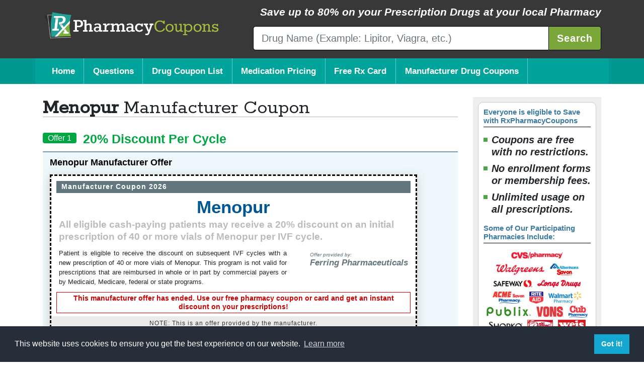

--- FILE ---
content_type: text/html; charset=utf-8
request_url: https://www.rxpharmacycoupons.com/menopur-manufacturer-coupon
body_size: 8448
content:
<!DOCTYPE html>
<html>
  <head>
    <meta name='viewport' content='width=device-width, initial-scale=1.0' />
		<title>Menopur Coupon 2026 - 20% discount per cycle - Manufacturer Offer</title>
		<meta name="description" content="Menopur 2026 Coupon/Offer from Manufacturer - All eligible cash-paying patients may receive a 20% discount on an initial prescription of 40 or more vials of Menopur per IVF cycle.">
		<meta name="google-site-verification" content="6kxIcMIuv0PffCo-Sp2cApJmKL2leTiwGn9F6WgqWVA" />
		<meta name="google-site-verification" content="znJgAkZKlVnoqqvRrO6A3gNBmN_w2x_TfUNYJtXvCB0" />
		<meta name="google-site-verification" content="l7BZE_RK20HoeR-sHX2_uRSrOUrxGHgpNCkQkvU2110" />
		<meta name="csrf-param" content="authenticity_token" />
<meta name="csrf-token" content="Up86SN0SxJtAuEfu/F6+8P6v/dZRXTq917jU+otEOT6ji/o4BDk6NICe/1fGWfkImaqbIICUK6R/DLGWIPlosw==" />
    
    <link href="//fonts.googleapis.com/css?family=Rokkitt" rel="stylesheet">
    <link rel="stylesheet" media="all" href="/packs/css/application-2fbce73f.css" data-turbolinks-track="reload" />
    <script src="/packs/js/application-9262304685e6e9b3489e.js" data-turbolinks-track="reload"></script>
		<script src="https://pricing.unarxcard.com/zoid.js"></script>
    <script src="https://pricing.unarxcard.com/portal.js"></script>
		<script src="https://prod-clinic-search.herokuapp.com/portal.js"></script>
    <link rel="shortcut icon" type="image/x-icon" href="/assets/favicon-4378c7fd4130fb97edcf35d60f0c59858f6f0985e292782bf9451089593459c1.png" />
		<link rel="stylesheet" type="text/css" href="https://cdn.jsdelivr.net/npm/cookieconsent@3/build/cookieconsent.min.css" />
			<!-- Global site tag (gtag.js) - Google Analytics -->
			<script async src="https://www.googletagmanager.com/gtag/js?id=UA-71812374-1"></script>
			<script>
				window.dataLayer = window.dataLayer || [];
				function gtag(){dataLayer.push(arguments);}
				gtag('js', new Date());
			</script>
  </head>

  <body>
		<script async defer crossorigin="anonymous" src="https://connect.facebook.net/en_US/sdk.js#xfbml=1&version=v5.0&appId=320465944747340&autoLogAppEvents=1"></script>
    
		<div id="fb-root"></div>
    


<div class="header-primary">
  <div class="header-top">
    <div class="container">
      <div class="row no-gutters">
        <div class="col-lg-5 col-xl-4 px-md-0 py-2 pr-lg-3 logo">
          <a href="/">
            <img alt="Rx Pharmacy Coupons" src="/assets/rx-pharmacy-coupons-logo-home-d210c756818847289c4d1a4385ffe0369952c72ef28c3fc4919aa670b9949fea.png" />
</a>        </div>
        <div class="col-lg-7 col-xl-8">
          <div class="tagline">
            <p>Save up to 80% on your Prescription Drugs <nobr>at your local Pharmacy</nobr></p>
          </div>
					<form class="drug-search" action="/search-result" accept-charset="UTF-8" method="get">
						<div class="input-group input-group-lg pl-xl-5">
							<input type="search" name="search" id="searchterm" placeholder="Drug Name (Example: Lipitor, Viagra, etc.)" class="form-control" />
							<div class="input-group-append">
								<input type="submit" value="Search" class="btn btn-success" id="button-search" data-disable-with="Search" />
							</div>
						</div>
</form>        </div>
      </div>
    </div>
  </div>
  <div class="navigation-primary">
  <div class="container">
    <div class="row">
      <div class="col-lg-12 navbar-bg">
        <nav class="navbar navbar-expand-lg navbar-dark">
					<a class="navbar-brand d-lg-none" href="/drug-coupon-categories">Drug Coupon List</a>
          <button class="navbar-toggler" type="button" data-toggle="collapse" data-target="#navbarNav" aria-controls="navbarNav" aria-expanded="false" aria-label="Toggle navigation">
            <span class="navbar-toggler-icon"></span>
          </button>
          <div class="collapse navbar-collapse" id="navbarNav">
            <ul class="navbar-nav">
              <li class="nav-item active">
                <a class="nav-link" href="/">Home</a>
              </li>
              <li class="nav-item">
                <a class="nav-link" href="/frequently-asked-questions">Questions</a>
              </li>
              <li class="nav-item">
                <a class="nav-link d-none d-lg-block" href="/drug-coupon-categories">Drug Coupon List</a>
              </li>
              <li class="nav-item">
                <a class="nav-link" href="/medication-pricing">Medication Pricing</a>
              </li>
              <li class="nav-item">
                <a class="nav-link" href="/rx-pharmacy-card">Free Rx Card</a>
              </li>
              <li class="nav-item">
                <a class="nav-link" href="/manufacturer-drug-coupons">Manufacturer Drug Coupons</a>
              </li>
            </ul>
          </div>
        </nav>
      </div>
    </div>
  </div>
</div>
</div>


<div class="content">
  <div class="container">
    <div class="row">
      <div class="content-primary mnf col-lg-9">
        <h1 class="cpn-cat-head"><b>Menopur</b> Manufacturer Coupon</h1><span class="offer-label">Offer 1</span>
        <h2><span class="offer">20% discount per cycle</span> <span class="drug">Menopur Manufacturer Offer</span></h2>
        <div class="coupon-block-bg">
          <div class="coupon-block">
            <p class="disclaimer">Manufacturer Coupon 2026</p>
            <p class="product"><strong>Menopur</strong></p>
            <div class="middle">
              <h3 style="color: #BBB;">All eligible cash-paying patients may receive a 20% discount on an initial prescription of 40 or more vials of Menopur per IVF cycle.</h3>
              <div class="description row">
                <div class="col-md-8">
                  <p class="details">Patient is eligible to receive the discount on subsequent IVF cycles with a new prescription of 40 or more vials of Menopur. This program is not valid for prescriptions that are reimbursed in whole or in part by commercial payers or by Medicaid, Medicare, federal or state programs.</p>
                </div>
                <div class="col-md-4">
                  <p class="manufacturer">Offer provided by:<br>
                  <b>Ferring Pharmaceuticals</b></p>
                </div>
              </div><!-- Displayed only if offer has ended -->
                <p class="ended">This manufacturer offer has ended. Use our free pharmacy coupon or card and get an instant discount on your prescriptions!</p>
            </div>
            
            <div class="note-bg">
              <p class="note">NOTE: This is an offer provided by the manufacturer.</p>
            </div>
          </div>
          <div class="offer-link row">
            <div class="col-md-4">
              <a class="btn btn-lg btn-offer" role="button" target="_blank" href="https://www.ferringfertility.com/paying-for-treatment/save-on-your-medication/heart-beat-program/">View Details</a>
            </div>
            <div class="col-md-8">
              <!--mnf-note-->
              <p>To sign up for this Menopur offer visit the manufacturer's website. You'll want to carefully review the program details and eligibility requirements.</p>
            </div>
          </div>
        </div>
          <span class="offer-label">Offer 2</span>
          <h2>
  <span class="offer">Free Discount Drug Coupon</span> 
  <span class="drug">RxPharmacyCoupons Menopur Offer</span>
</h2>
<div class="coupon-block-bg">
  <div class="coupon">
    <img class="coupon" alt="Menopur Prescription Drug Coupon with Pharmacy Savings" src="https://www.rxpharmacycoupons.com/menopur-coupon/create_card.png" />
  </div>
  <div class="offer-link row">
    <div class="col-md-4">
      <a class="btn btn-lg btn-offer" role="button" href="/menopur-coupon">Get Coupon</a>
    </div>
    <div class="col-md-8">
      <p>
        All patients are eligible to receive a discount by using this free Menopur coupon. 
        Save up to 80% on your prescription costs when using our drug coupons at your local pharmacy.
      </p>
    </div>
  </div>
  <div class="row">
    <div class="col-md-4">
      <div class="prescription-names">
        <h3>Use this coupon on all<br>prescriptions including</h3>
        <ul>
            <li> &nbsp
              <span>
                cache-control
              </span>
            </li>
            <li> &nbsp
              <span>
                content-length
              </span>
            </li>
            <li> &nbsp
              <span>
                content-type
              </span>
            </li>
            <li> &nbsp
              <span>
                nel
              </span>
            </li>
            <li> &nbsp
              <span>
                referrer-policy
              </span>
            </li>
            <li> &nbsp
              <span>
                report-to
              </span>
            </li>
            <li> &nbsp
              <span>
                reporting-endpoints
              </span>
            </li>
            <li> &nbsp
              <span>
                server
              </span>
            </li>
            <li> &nbsp
              <span>
                strict-transport-security
              </span>
            </li>
            <li> &nbsp
              <span>
                vary
              </span>
            </li>
            <li> &nbsp
              <span>
                via
              </span>
            </li>
            <li> &nbsp
              <span>
                www-authenticate
              </span>
            </li>
            <li> &nbsp
              <span>
                x-content-type-options
              </span>
            </li>
            <li> &nbsp
              <span>
                x-frame-options
              </span>
            </li>
            <li> &nbsp
              <span>
                x-permitted-cross-domain-policies
              </span>
            </li>
            <li> &nbsp
              <span>
                x-request-id
              </span>
            </li>
            <li> &nbsp
              <span>
                x-runtime
              </span>
            </li>
            <li> &nbsp
              <span>
                x-xss-protection
              </span>
            </li>
            <li> &nbsp
              <span>
                date
              </span>
            </li>
            <li> &nbsp
              <span>
                connection
              </span>
            </li>
        </ul>
      </div>
    </div>
    <div class="col-md-8 highlights">
      <ul>
        <li>Everyone is eligible and no restrictions.</li>
        <li>No enrollment forms or membership fees.</li>
        <li>Unlimited usage on all prescriptions.</li>
      </ul>
    </div>
  </div>
</div>
        <div class='category-list large'>
          <p class='related'>Related Medication Discounts:</p>


<h3><span class='product'>Womens Health</span> drug coupons <span class='count'>(53 manufacturer offers)</span></h3>
<div class='category row'>
	<div class='col-md-12'>
		<div class="row">
			<ul class='list-group col-md-4 p-2'>
					<li>
						<a href="/angeliq-manufacturer-coupon">
							<b>Angeliq</b> - Pay As Little As $0</a>
</a>					</li>
					<li>
						<a href="/aromasin-manufacturer-coupon">
							<b>Aromasin</b> - Save up to $300 per fill</a>
</a>					</li>
					<li>
						<a href="/manufacturer-coupon-azo">
							<b>AZO</b> - $2 Coupon</a>
</a>					</li>
					<li>
						<a href="/balneol-manufacturer-coupon">
							<b>Balneol</b> - Save $2</a>
</a>					</li>
					<li>
						<a href="/beyaz-manufacturer-coupon">
							<b>Beyaz</b> - $0 copy</a>
</a>					</li>
					<li>
						<a href="/bonjesta-manufacturer-coupon">
							<b>Bonjesta</b> - Pay as little as $40</a>
</a>					</li>
					<li>
						<a href="/bravelle-manufacturer-coupon">
							<b>Bravelle</b> - Save up to $500</a>
</a>					</li>
					<li>
						<a href="/cetrotide-manufacturer-coupon">
							<b>Cetrotide</b> - Save Up To 75% Off Without Insurance</a>
</a>					</li>
					<li>
						<a href="/clindesse-manufacturer-coupon">
							<b>Clindesse</b> - Pay as little as $25</a>
</a>					</li>
					<li>
						<a href="/combipatch-manufacturer-coupon">
							<b>CombiPatch</b> - Pay As Little As $25 per Prescription</a>
</a>					</li>
					<li>
						<a href="/diclegis-manufacturer-coupon">
							<b>Diclegis</b> - Pay as little as $40</a>
</a>					</li>
					<li>
						<a href="/divigel-manufacturer-coupon">
							<b>Divigel</b> - Save up to $25 per prescription</a>
</a>					</li>
					<li>
						<a href="/duavee-manufacturer-coupon">
							<b>Duavee</b> - Pay as little as $25</a>
</a>					</li>
					<li>
						<a href="/elestrin-manufacturer-coupon">
							<b>Elestrin</b> - Instant Savings of $25</a>
</a>					</li>
					<li>
						<a href="/endometrin-manufacturer-coupon">
							<b>Endometrin</b> - Save up to $30</a>
</a>					</li>
					<li>
						<a href="/enjuvia-manufacturer-coupon">
							<b>Enjuvia</b> - 1 month free, then pay only $25 </a>
</a>					</li>
					<li>
						<a href="/estring-manufacturer-coupon">
							<b>Estring</b> - Pay no more than $45 per fill</a>
</a>					</li>
					<li>
						<a href="/estrogel-manufacturer-coupon">
							<b>EstroGel</b> - Save up to $35</a>
</a>					</li>
			</ul>
			<ul class='list-group col-md-4 p-2'>
					<li>
						<a href="/evamist-manufacturer-coupon">
							<b>Evamist</b> - Pay As Little As $25</a>
</a>					</li>
					<li>
						<a href="/manufacturer-coupon-first-response">
							<b>First Response</b> - $2 Coupon</a>
</a>					</li>
					<li>
						<a href="/follistim-aq-manufacturer-coupon">
							<b>Follistim AQ</b> - Save up to $300</a>
</a>					</li>
					<li>
						<a href="/ganirelix-manufacturer-coupon">
							<b>Ganirelix</b> - Save up to $100</a>
</a>					</li>
					<li>
						<a href="/generess-fe-manufacturer-coupon">
							<b>Generess FE</b> - Pay no more than $25 per Rx</a>
</a>					</li>
					<li>
						<a href="/gynazole-1-manufacturer-coupon">
							<b>Gynazole-1</b> - Pay As Little As $25</a>
</a>					</li>
					<li>
						<a href="/intrarosa-manufacturer-coupon">
							<b>Intrarosa</b> - Pay no more than $35 co-pay</a>
</a>					</li>
					<li>
						<a href="/k-y-manufacturer-coupon">
							<b>K-Y</b> - $2 coupon</a>
</a>					</li>
					<li>
						<a href="/lo-loestrin-fe-manufacturer-coupon">
							<b>Lo Loestrin Fe</b> - Pay As Little As $25</a>
</a>					</li>
					<li>
						<a href="/lysteda-manufacturer-coupon">
							<b>Lysteda</b> - Pay no more than $30</a>
</a>					</li>
					<li>
						<a href="/massengill-manufacturer-coupon">
							<b>Massengill</b> - Save $1</a>
</a>					</li>
					<li>
						<a href="/menopur-manufacturer-coupon">
							<b>Menopur</b> - 20% discount per cycle</a>
</a>					</li>
					<li>
						<a href="/manufacturer-coupon-midol">
							<b>Midol</b> - $1 Coupon</a>
</a>					</li>
					<li>
						<a href="/loestrin-24-fe-manufacturer-coupon">
							<b>Minastrin 24 Fe</b> - Pay no more than $25</a>
</a>					</li>
					<li>
						<a href="/minivelle-manufacturer-coupon">
							<b>Minivelle</b> - Pay as little as $15</a>
</a>					</li>
					<li>
						<a href="/manufacturer-coupon-monistat">
							<b>Monistat</b> - Save a total of $8</a>
</a>					</li>
					<li>
						<a href="/natazia-manufacturer-coupon">
							<b>Natazia</b> - Pay As Little As $0</a>
</a>					</li>
					<li>
						<a href="/novarel-manufacturer-coupon">
							<b>Novarel</b> - Save up to $500</a>
</a>					</li>
			</ul>
			<ul class='list-group col-md-4 p-2'>
					<li>
						<a href="/nuvaring-manufacturer-coupon">
							<b>NuvaRing</b> - Save up to $50 per prescription</a>
</a>					</li>
					<li>
						<a href="/omegga-dha-manufacturer-coupon">
							<b>OmEGGa DHA</b> - First Fill Free, Then $10 Copays</a>
</a>					</li>
					<li>
						<a href="/ortho-tri-cyclen-lo-manufacturer-coupon">
							<b>Ortho Tri-Cyclen Lo</b> - Save $15 per prescription</a>
</a>					</li>
					<li>
						<a href="/osphena-manufacturer-coupon">
							<b>Osphena</b> - Pay as little as $35</a>
</a>					</li>
					<li>
						<a href="/pamprin-manufacturer-coupon">
							<b>Pamprin</b> - Save $0.55</a>
</a>					</li>
					<li>
						<a href="/phexxi-manufacturer-coupon">
							<b>Phexxi</b> - Pay as little as $0</a>
</a>					</li>
					<li>
						<a href="/plan-b-one-step-manufacturer-coupon">
							<b>Plan B</b> - $10 Coupon</a>
</a>					</li>
					<li>
						<a href="/poise-products-manufacturer-coupon">
							<b>Poise Products</b> - Valuable coupon, Free samples</a>
</a>					</li>
					<li>
						<a href="/premarin-viginal-cream-manufacturer-coupon">
							<b>Premarin</b> - Pay As Little As $35</a>
</a>					</li>
					<li>
						<a href="/prenexa-manufacturer-coupon">
							<b>PreNexa</b> - Save $30 per prescription</a>
</a>					</li>
					<li>
						<a href="/safyral-manufacturer-coupon">
							<b>Safyral</b> - Save up to $75</a>
</a>					</li>
					<li>
						<a href="/seasonique-manufacturer-coupon">
							<b>Seasonique</b> - Pay only $40</a>
</a>					</li>
					<li>
						<a href="/taytulla-manufacturer-coupon">
							<b>Taytulla</b> - Pay as little as $25 per month</a>
</a>					</li>
					<li>
						<a href="/vagifem-8-manufacturer-coupon">
							<b>Vagifem</b> - Save up to $160</a>
</a>					</li>
					<li>
						<a href="/vaginal-contraceptive-film-vcf-manufacturer-coupon">
							<b>Vaginal Contraceptive Film (VCF)</b> - Free Sample</a>
</a>					</li>
					<li>
						<a href="/vivelle-dot-manufacturer-coupon">
							<b>Vivelle-Dot</b> - 1 Month Free</a>
</a>					</li>
					<li>
						<a href="/vyleesi-manufacturer-coupon">
							<b>Vyleesi</b> - Pay as little as $0</a>
</a>					</li>
			</ul>
		</div>
	</div>
</div>

        </div>
      </div>
      <div class="content-secondary col-lg-3">
        <div class="sidebar-bg">
          <div class="sidebar">
            <div class="highlights">
              <h3>Everyone is eligible to Save with RxPharmacyCoupons</h3>
              <ul>
                <li>Coupons are free with no restrictions.</li>
                <li>No enrollment forms or membership fees.</li>
                <li>Unlimited usage on all prescriptions.</li>
              </ul>
            </div>
            <div class="participating-pharmacies">
  <h3>Some of Our Participating Pharmacies Include:</h3>
  <ul>
    <li><img alt="CVS Pharmacy" title="CVS Pharmacy" src="/assets/pharmacy/cvs-pharmacy-a931f40fab7d42c22e239f76171e9bf56fd394d2db36b0f1040a254286b5d424.jpg" /></li>
    <li><img alt="Walgreens" title="Walgreens" src="/assets/pharmacy/walgreens-e83bf83d0902eeb9b42c101a9b054954b4e37cc0bed2e701d973e1f9ff7a3f80.jpg" /></li>
    <li><img alt="Albertsons Savon Pharmacy" title="Albertsons Savon Pharmacy" src="/assets/pharmacy/albertsons-savon-pharmacy-5fc9f37c56813db22d73d2af8415f59b62bf19468c11da9363ef8abebceb81a5.jpg" /></li>
    <li><img alt="Safeway" title="Safeway" src="/assets/pharmacy/safeway-7e81879f905344935ed90ab7ca603f107770775ae3c45c18a7d7bc5b5b0890b8.jpg" /></li>
    <li><img alt="Longs Drugs" title="Longs Drugs" src="/assets/pharmacy/longs-drugs-bb943db69fd5969c84b4ed1ac33136f55f67400d81429fa578f14d94b2b835e0.jpg" /></li>
    <li><img alt="ACME Savon Pharmacy" title="ACME Savon Pharmacy" src="/assets/pharmacy/acme-savon-pharmacy-3222fa2c0ff85edf3bbcff23c9e96e28996624887a3c4229aa1ba86fb1b6229e.jpg" /></li>
    <li><img alt="Rite Aid" title="Rite Aid" src="/assets/pharmacy/rite-aid-1b3653bba0a553ef1698fca5c4a8853d5cf51f635cc8270a9a72acad05c7caff.jpg" /></li>
    <li><img alt="Walmart Pharmacy" title="Walmart Pharmacy" src="/assets/pharmacy/walmart-pharmacy-31255a5127e838b2eafc356579461ae7361ab2018ee645374c6c9de28e3fbfc4.jpg" /></li>
    <li><img alt="Publix" title="Publix" src="/assets/pharmacy/publix-278250126eec11e7f573c5cbe9c23b78170fc31af532446153ba501c5173d2ef.jpg" /></li>
    <li><img alt="Vons" title="Vons" src="/assets/pharmacy/vons-161fff03a53381ab83dbc2fb9efe91c074148c716d1b90201752f38ab21767a3.jpg" /></li>
    <li><img alt="Cub Pharmacy" title="Cub Pharmacy" src="/assets/pharmacy/cub-pharmacy-0371466911422c156bf048b8cc9729d6adac371d9174e5b2efe1800c2560668b.jpg" /></li>
    <li><img alt="Shopko" title="Shopko" src="/assets/pharmacy/shopko-763f162e9f4a5890b798e88033d4e0eb06a08ed49efece424aa92d087acdb62c.jpg" /></li>
    <li><img alt="Dillons Food Stores" title="Dillons Food Stores" src="/assets/pharmacy/dillons-food-stores-d1af3b54bb1121ee9c9c476f8ecc972731edeb535b0096609a6cec6173e7d729.jpg" /></li>
    <li><img alt="Weis Pharmacy" title="Weis Pharmacy" src="/assets/pharmacy/weis-pharmacy-cacdcaadcf7b374eb0b160d0077baceafbe0f06aa27df664d13f4af160458ede.jpg" /></li>
    <li><img alt="King Soopers" title="King Soopers" src="/assets/pharmacy/king-soopers-304a1193ee9ed67691dadd42d8b09d314c9fc3c5465737cca22d92bb88101181.jpg" /></li>
    <li><img alt="Pavilions" title="Pavilions" src="/assets/pharmacy/pavilions-f2d4e1d37133ab8f7ff1e1e0d1c0d1a5a0fb0d2eee59c71f57cf934ef25516a2.jpg" /></li>
    <li><img alt="Kmart Pharmacy" title="Kmart Pharmacy" src="/assets/pharmacy/kmart-pharmacy-e0f8c24862f219cff12b49247aa58b14a8d049d5f7ac554552e1ee41fe10ada6.jpg" /></li>
    <li><img alt="Tom Thumb" title="Tom Thumb" src="/assets/pharmacy/tom-thumb-21ddee6f91a4ccf4479adca91b0d439f35bcea90035a1f6ddc9e6f6fed4a63ce.jpg" /></li>
    <li><img alt="Shaws Osco Pharmacy" title="Shaws Osco Pharmacy" src="/assets/pharmacy/shaws-osco-pharmacy-31d5413baa7f7a8823d51ed7fd80c322dfaa363f7124be42bd7fbe70dc437fbc.jpg" /></li>
    <li><img alt="Target Pharmacy" title="Target Pharmacy" src="/assets/pharmacy/target-pharmacy-b636946852022dd57e58a8ec4fb63ea4a3baedca48ef1561f3f310e0bd0656ec.jpg" /></li>
    <li><img alt="FredMeyer" title="FredMeyer" src="/assets/pharmacy/fred-meyer-b9d4a349b4598db6eaff53e7b9da7b05bf77c7c5adac4a56e42421553d0ac495.jpg" /></li>
    <li><img alt="Randalls" title="Randalls" src="/assets/pharmacy/randalls-06ae3a7a035dc14d46e2ba9cb12581f6f2fbd42f11e35c1d65cd51807a0135ee.jpg" /></li>
    <li><img alt="Shop&#39;n Save Pharmacy" title="Shop&#39;n Save Pharmacy" src="/assets/pharmacy/shop-n-save-pharmacy-831d12a87cf1d614c6cfad538878137bf45e34db01a4e17771cd027fe0334e18.jpg" /></li>
    <li><img alt="Fred&#39;s Pharmacy" title="Fred&#39;s Pharmacy" src="/assets/pharmacy/freds-pharmacy-f0c602aefebf8e177b43d6e8116299e2a3e05e2a447c21104a87fd3839fe0223.jpg" /></li>
    <li><img alt="Giant" title="Giant" src="/assets/pharmacy/giant-e4c634360191047fdce2cd704c1c634d0bc8b49f68cef9c73e93a852b6a04373.jpg" /></li>
    <li><img alt="Stop &amp;amp; Shop" title="Stop &amp;amp; Shop" src="/assets/pharmacy/stop-and-shop-3b8719bfd5fdfcabf3e4d9a899c137a22b6f53b3ad780fa66b84b49e4e4b4280.jpg" /></li>
    <li><img alt="Smith&#39;s Pharmacy" title="Smith&#39;s Pharmacy" src="/assets/pharmacy/smiths-pharmacy-f720e50ce586aaa4822b7243948cdbd862815136e96eae9f1811c3075a64ec8a.jpg" /></li>
    <li><img alt="Bi-Mart" title="Bi-Mart" src="/assets/pharmacy/bi-mart-6a6e75a9d14c27fbc2ecc78ab22daa4c4b89cb7e7ca8092badab1f8f82e90e3e.jpg" /></li>
  </ul>
</div>
          </div>
        </div>
      </div>
    </div>
  </div>
</div>
    <div class="footer-primary">
  <div class="container">
    <div class="row categories" id="footer_list">
      <div class="col-lg-12">
        <h2>Discount Drug Coupon Categories:</h2>
      </div>

		

<div class="col-lg-12">
	<div class="row">
		<div class="col-lg-3">
			<ul class='list-group'>
				<li>
					<a href="/add-and-adhd-drug-coupons">ADD and ADHD</a>
				</li>
				<li>
					<a href="/allergy-drug-coupons">Allergy</a>
				</li>
				<li>
					<a href="/alzheimers-and-dementia-drug-coupons">Alzheimers and Dementia</a>
				</li>
				<li>
					<a href="/antibiotic-drug-coupons">Antibiotic</a>
				</li>
				<li>
					<a href="/antiviral-drug-coupons">Antiviral</a>
				</li>
				<li>
					<a href="/anxiety-and-panic-disorder-drug-coupons">Anxiety and Panic Disorder</a>
				</li>
				<li>
					<a href="/asthma-and-respiratory-drug-coupons">Asthma and Respiratory</a>
				</li>
				<li>
					<a href="/baby-care-drug-coupons">Baby Care</a>
				</li>
				<li>
					<a href="/baldness-treatment-drug-coupons">Baldness Treatment</a>
				</li>
				<li>
					<a href="/bipolar-disorder-drug-coupons">Bipolar Disorder</a>
				</li>
				<li>
					<a href="/bladder-and-prostate-health-drug-coupons">Bladder and Prostate Health</a>
				</li>
				<li>
					<a href="/cancer-treatment-drug-coupons">Cancer Treatment</a>
				</li>
				</li>
			</ul>
		</div>
		<div class="col-lg-3">
			<ul class='list-group'>
					<li>
						<a href="/circulatory-drug-coupons">Circulatory</a>
					</li>
					<li>
						<a href="/cold-and-flu-drug-coupons">Cold and Flu</a>
					</li>
					<li>
						<a href="/depression-drug-coupons">Depression</a>
					</li>
					<li>
						<a href="/diabetes-drug-coupons">Diabetes</a>
					</li>
					<li>
						<a href="/diet-and-weight-loss-drug-coupons">Diet and Weight Loss</a>
					</li>
					<li>
						<a href="/digestive-aids-drug-coupons">Digestive Aids</a>
					</li>
					<li>
						<a href="/epilepsy-drug-coupons">Epilepsy</a>
					</li>
					<li>
						<a href="/erectile-dysfunction-drug-coupons">Erectile Dysfunction</a>
					</li>
					<li>
						<a href="/eye-health-drug-coupons">Eye Health</a>
					</li>
					<li>
						<a href="/hair-treatment-drug-coupons">Hair Treatment</a>
					</li>
					<li>
						<a href="/heart-health-drug-coupons">Heart Health</a>
					</li>
					<li>
						<a href="/heartburn-and-gerd-drug-coupons">Heartburn and GERD</a>
					</li>
					</li>
			</ul>
		</div>
		<div class="col-lg-3">
			<ul class='list-group'>
					<li>
						<a href="/high-blood-pressure-drug-coupons">High Blood Pressure</a>
					</li>
					<li>
						<a href="/high-cholesterol-drug-coupons">High Cholesterol</a>
					</li>
					<li>
						<a href="/hiv-aids-drug-coupons">HIV AIDS</a>
					</li>
					<li>
						<a href="/hormone-treatment-drug-coupons">Hormone Treatment</a>
					</li>
					<li>
						<a href="/immune-system-drug-coupons">Immune System</a>
					</li>
					<li>
						<a href="/injectable-drug-coupons">Injectable</a>
					</li>
					<li>
						<a href="/kidney-health-drug-coupons">Kidney Health</a>
					</li>
					<li>
						<a href="/malaria-treatment-drug-coupons">Malaria Treatment</a>
					</li>
					<li>
						<a href="/migraine-drug-coupons">Migraine</a>
					</li>
					<li>
						<a href="/miscellaneous-drug-coupons">Miscellaneous</a>
					</li>
					<li>
						<a href="/multiple-sclerosis-drug-coupons">Multiple Sclerosis</a>
					</li>
					<li>
						<a href="/oral-and-dental-hygiene-drug-coupons">Oral and Dental Hygiene</a>
					</li>
					</li>
			</ul>
		</div>
		<div class="col-lg-3">
			<ul class='list-group'>
					<li>
						<a href="/osteoporosis-drug-coupons">Osteoporosis</a>
					</li>
					<li>
						<a href="/pain-relief-drug-coupons">Pain Relief</a>
					</li>
					<li>
						<a href="/parkinsons-drug-coupons">Parkinsons</a>
					</li>
					<li>
						<a href="/pet-medicine-drug-coupons">Pet Medicine</a>
					</li>
					<li>
						<a href="/skin-care-drug-coupons">Skin Care</a>
					</li>
					<li>
						<a href="/sleep-aid-drug-coupons">Sleep Aid</a>
					</li>
					<li>
						<a href="/smoking-cessation-drug-coupons">Smoking Cessation</a>
					</li>
					<li>
						<a href="/substance-withdrawal-drug-coupons">Substance Withdrawal</a>
					</li>
					<li>
						<a href="/thyroid-drug-coupons">Thyroid</a>
					</li>
					<li>
						<a href="/vitamins-and-supplements-drug-coupons">Vitamins and Supplements</a>
					</li>
					<li>
						<a href="/womens-health-drug-coupons">Womens Health</a>
					</li>
					</li>
			</ul>
		</div>
	</div>
</div>

    </div>
    <div class="row">
      <div class="col-lg-12">
        <div class="navigation-secondary">
          <p>
            <a href="/frequently-asked-questions">Frequently Asked Questions</a>&ensp;|&ensp;
            <a href="medication-pricing.html">Medication Pricing</a>&ensp;
          </p>
        </div>
        <div class="disclaimer">
          <p>
            &copy; Copyright 2010 – 2026 RxPharmacyCoupons.com&ensp;|&ensp;
            <a href="/privacy-rights-and-practices">HIPAA Notice of Privacy Rights and Practices</a>&ensp;|&ensp;
            <a href="/usage-agreement">Usage Agreement</a>&ensp;|&ensp;
            <a href="/privacy-policy">Privacy Policy</a>
          </p>
          <p>THIS PROGRAM IS NOT INSURANCE.&ensp;|&ensp;<a href="/disclosure">More Info</a></p>
        </div>
      </div>
    </div>
  </div>
</div>
		<script src="https://cdn.jsdelivr.net/npm/cookieconsent@3/build/cookieconsent.min.js" data-cfasync="false"></script>
		<script>
			window.cookieconsent.initialise({
				"palette": {
					"popup": {
						"background": "#252e39"
					},
					"button": {
						"background": "#14a7d0"
					}
				},
				"content": {
					"href": "/privacy-policy"
				}
			});
		</script>
  </body>
</html>
